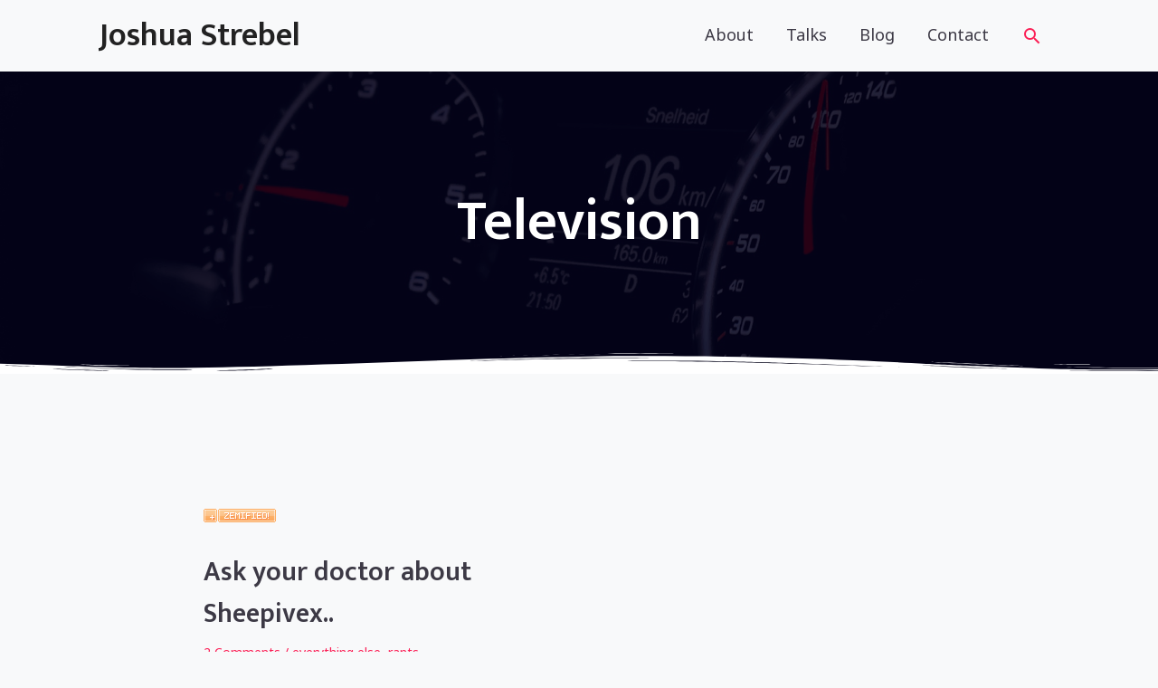

--- FILE ---
content_type: text/css
request_url: https://saint-rebel.com/wp-content/themes/astra-child/style.css?ver=1.0.2
body_size: 1386
content:
/**
Theme Name: Astra Child
Author: Brainstorm Force
Author URI: http://wpastra.com/about/
Description: Astra is the fastest, fully customizable & beautiful theme suitable for blogs, personal portfolios and business websites. It is very lightweight (less than 50KB on frontend) and offers unparalleled speed. Built with SEO in mind, Astra comes with schema.org code integrated so search engines will love your site. Astra offers plenty of sidebar options and widget areas giving you a full control for customizations. Furthermore, we have included special features and templates so feel free to choose any of your favorite page builder plugin to create pages flexibly. Some of the other features: # WooCommerce Ready # Responsive # Compatible with major plugins # Translation Ready # Extendible with premium addons # Regularly updated # Designed, Developed, Maintained & Supported by Brainstorm Force. Looking for a perfect base theme? Look no further. Astra is fast, fully customizable and beautiful theme!
Version: 1.0.2
License: GNU General Public License v2 or later
License URI: http://www.gnu.org/licenses/gpl-2.0.html
Text Domain: astra-child
Template: astra
*/

.ast-blog-featured-section.post-thumb a {
	border-color: transparent;
}

footer a,
.site-content a  {
	border-bottom: 1px solid;
	transition: all .2s linear;
}
footer a:hover,
.site-content a:hover  {
	border-bottom-color: transparent;

}

.small-text {
	font-size: 80%;
}

@media screen and (min-width:952px) {
.ast-theme-transparent-header .main-header-menu a, .ast-header-custom-item a {
	color: #fff;
}
}

.entry-title a {
	border-bottom-color: transparent;
}

nav a {
		border-bottom: 3px solid transparent;
}
nav a:hover  {
	border-bottom-color: inherit;
	transition: all .2s linear;

}
.site-footer {
	overflow: hidden;
	position: relative;
}

.site-footer:before {
  top: 50%;
  left: 50%;
  transform: translate(-50%, -50%);
	position: absolute;
	content: url('/wp-content/uploads/2020/07/speed-gauge-dark-mode.svg');
	height: 145px;
	width: 145px;
	z-index: 100;
	opacity: 0.2;
	margin-top: 12px;
}

.uxatt-svg-container {
	  position: relative;
    width: 100%;
    height: 30px;
}
 .uxatt-svg-container .uxatt-column__wrap {
    display: -webkit-box;
    display: -webkit-flex;
    display: -ms-flexbox;
    display: flex
}

.uxatt-svg-container .uxatt-columns__shape {
    overflow: hidden;
    position: absolute;
    left: 0;
    width: 100%;
    line-height: 0;
    direction: ltr;
    z-index: 1
}

.uxatt-svg-container .uxatt-columns__shape-top {
    top: 8px;
}

.uxatt-svg-container .uxatt-columns__shape-bottom {
    bottom: 28px;
}

.uxatt-svg-container .uxatt-columns__shape[data-negative="false"].uxatt-columns__shape-bottom {
    -webkit-transform: rotate(180deg);
    -ms-transform: rotate(180deg);
    transform: rotate(180deg)
}

.uxatt-svg-container .uxatt-columns__shape[data-negative="true"].uxatt-columns__shape-top {
    -webkit-transform: rotate(180deg);
    -ms-transform: rotate(180deg);
    transform: rotate(180deg)
}

.uxatt-svg-container .uxatt-columns__shape.uxatt-columns__shape-flip svg {
    transform: translateX(-50%) rotateY(180deg)
}

.uxatt-svg-container .uxatt-columns__shape svg {
	height: 23px;
    display: block;
    width: -webkit-calc(184% + 1.3px);
    width: calc(184% + 1.3px);
    position: relative;
    left: 50%;
    -webkit-transform: translateX(-50%);
    -ms-transform: translateX(-50%);
    transform: translateX(-50%)
}

.uxatt-svg-container .uxatt-columns__shape .uxatt-columns__shape-fill {
    fill: #fff;
    -webkit-transform-origin: center;
    -ms-transform-origin: center;
    transform-origin: center;
    -webkit-transform: rotateY(0deg);
    transform: rotateY(0deg)
}

.uxatt-svg-container .uxatt-columns__shape.uxatt-columns__shape-top  .uxatt-columns__shape-fill {
	fill: #040219;
} 

--- FILE ---
content_type: image/svg+xml
request_url: https://saint-rebel.com/wp-content/uploads/2020/07/speed-gauge-dark-mode.svg
body_size: 631
content:
<?xml version="1.0" encoding="UTF-8" standalone="no"?> <svg xmlns="http://www.w3.org/2000/svg" xmlns:xlink="http://www.w3.org/1999/xlink" xmlns:serif="http://www.serif.com/" width="100%" height="100%" viewBox="0 0 346 346" version="1.1" xml:space="preserve" style="fill-rule:evenodd;clip-rule:evenodd;stroke-linecap:round;stroke-linejoin:round;stroke-miterlimit:1.5;"> <g transform="matrix(1,0,0,1,-199.066,-126.282)"> <g transform="matrix(1.00516,0,0,1.00311,-4.56284,19.8326)"> <ellipse cx="374.694" cy="278.582" rx="169.127" ry="169.472" style="fill:none;stroke:rgb(235,235,235);stroke-width:5.98px;"></ellipse> </g> <g id="Notches"> <g transform="matrix(1,0,0,1,5.93656,-197.084)"> <rect x="364.247" y="347.948" width="6.424" height="22.832" style="fill:rgb(235,235,235);stroke:rgb(235,235,235);stroke-width:2.5px;"></rect> </g> <g transform="matrix(1,0,0,1,0.773725,10.5271)"> <g> <g transform="matrix(0.766044,-0.642788,0.642788,0.766044,-220.765,135.888)"> <rect x="364.247" y="347.948" width="6.424" height="22.832" style="fill:rgb(235,235,235);stroke:rgb(235,235,235);stroke-width:2.5px;"></rect> </g> <g transform="matrix(0.766044,0.642788,-0.642788,0.766044,397.591,-340.518)"> <rect x="364.247" y="347.948" width="6.424" height="22.832" style="fill:rgb(235,235,235);stroke:rgb(235,235,235);stroke-width:2.5px;"></rect> </g> </g> </g> <g transform="matrix(1,0,0,1,0.149633,1.8661)"> <g transform="matrix(0.5,-0.866025,0.866025,0.5,-246.51,372.652)"> <rect x="364.247" y="347.948" width="6.424" height="22.832" style="fill:rgb(235,235,235);stroke:rgb(235,235,235);stroke-width:2.5px;"></rect> </g> <g transform="matrix(0.5,0.866025,-0.866025,0.5,625.425,-267.749)"> <rect x="364.247" y="347.948" width="6.424" height="22.832" style="fill:rgb(235,235,235);stroke:rgb(235,235,235);stroke-width:2.5px;"></rect> </g> </g> <g transform="matrix(1,0,0,1,113.751,-26.752)"> <g transform="matrix(-1.11022e-16,1,-1,-1.11022e-16,760.956,-41.2051)"> <rect x="364.247" y="347.948" width="6.424" height="22.832" style="fill:rgb(235,235,235);stroke:rgb(235,235,235);stroke-width:2.5px;"></rect> </g> <g transform="matrix(-1.11022e-16,1,-1,-1.11022e-16,476.944,-41.1169)"> <rect x="364.247" y="347.948" width="6.424" height="22.832" style="fill:rgb(235,235,235);stroke:rgb(235,235,235);stroke-width:2.5px;"></rect> </g> </g> </g> <g transform="matrix(1,0,0,1,-58.3044,16.1498)"> <g> <g transform="matrix(1.13034,0,0,1.02717,15.0633,-11.8133)"> <ellipse cx="370.514" cy="286.977" rx="13.27" ry="14.603" style="fill:rgb(235,235,235);stroke:rgb(235,235,235);stroke-width:5.56px;"></ellipse> </g> <g transform="matrix(0.34202,0.939693,-0.820969,0.298808,578.431,-223.853)"> <path d="M427.177,192.214L433.765,350.426L420.589,350.426L427.177,192.214Z" style="fill:rgb(235,235,235);stroke:rgb(235,235,235);stroke-width:2.66px;"></path> </g> </g> </g> </g> </svg> 